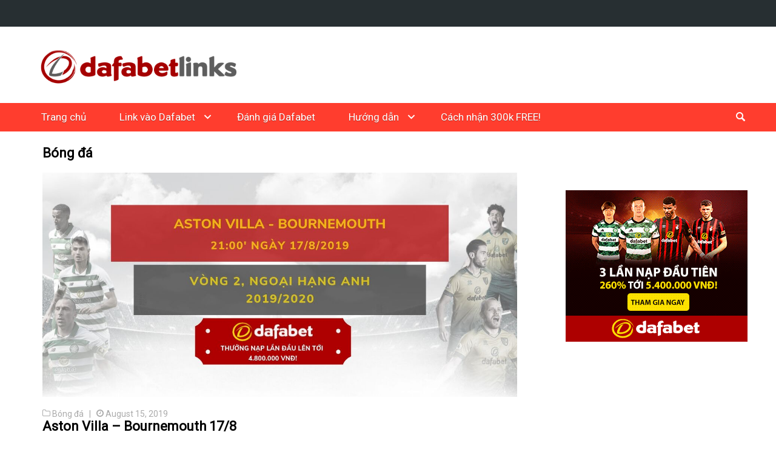

--- FILE ---
content_type: text/html; charset=UTF-8
request_url: https://dafabetlinks.com/football/ca-cuoc-ngoai-hang-anh/aston-villa-bournemouth-17-8/
body_size: 10107
content:

<!DOCTYPE html>
<html>
<head>
	    <!-- Global site tag (gtag.js) - Google Analytics -->
<script async src="https://www.googletagmanager.com/gtag/js?id=UA-109998180-6"></script>
<script>
  window.dataLayer = window.dataLayer || [];
  function gtag(){dataLayer.push(arguments);}
  gtag('js', new Date());

  gtag('config', 'UA-109998180-6');
</script>

<!-- Google tag (gtag.js) -->
<script async src="https://www.googletagmanager.com/gtag/js?id=G-FTSE8Q14XS"></script>
<script>
  window.dataLayer = window.dataLayer || [];
  function gtag(){dataLayer.push(arguments);}
  gtag('js', new Date());

  gtag('config', 'G-FTSE8Q14XS');
</script>
    
	<meta charset="UTF-8">	
	<meta name="theme-color" content="#ff3d2e">

	

	<link rel="shortcut icon" href="https://dafabetlinks.com/wp-content/themes/html5blank-child/img/favicon.ico">

	<meta http-equiv="X-UA-Compatible" content="IE=edge,chrome=1">
	<meta name="viewport" content="width=device-width, initial-scale=1.0">
	
	<meta name='robots' content='index, follow, max-image-preview:large, max-snippet:-1, max-video-preview:-1' />

	<!-- This site is optimized with the Yoast SEO plugin v26.5 - https://yoast.com/wordpress/plugins/seo/ -->
	<title>Lấy link cược trực tiếp: Aston Villa - Bournemouth (17/8) - Dafabet!</title>
	<meta name="description" content="Soi kèo Aston Villa - Bournemouth | Đặt cược vào giải Ngoại hạng Anh 2019/20 tại Dafabet khuyến mãi trúng iphone XS trong tháng 8!" />
	<link rel="canonical" href="https://www.dafabetlinks.com/football/ca-cuoc-ngoai-hang-anh/aston-villa-bournemouth-17-8/" />
	<meta property="og:locale" content="en_US" />
	<meta property="og:type" content="article" />
	<meta property="og:title" content="Lấy link cược trực tiếp: Aston Villa - Bournemouth (17/8) - Dafabet!" />
	<meta property="og:description" content="Soi kèo Aston Villa - Bournemouth | Đặt cược vào giải Ngoại hạng Anh 2019/20 tại Dafabet khuyến mãi trúng iphone XS trong tháng 8!" />
	<meta property="og:url" content="https://www.dafabetlinks.com/football/ca-cuoc-ngoai-hang-anh/aston-villa-bournemouth-17-8/" />
	<meta property="og:site_name" content="Dafabetlinks.com" />
	<meta property="article:published_time" content="2019-08-15T03:56:28+00:00" />
	<meta property="article:modified_time" content="2023-05-25T11:42:36+00:00" />
	<meta property="og:image" content="https://www.dafabetlinks.com/wp-content/uploads/2019/08/soi-keo-NHA-Aston-Villa-vs-Bournemouth.jpg" />
	<meta property="og:image:width" content="1270" />
	<meta property="og:image:height" content="600" />
	<meta property="og:image:type" content="image/jpeg" />
	<meta name="author" content="DaFaBeT._.LiNkS" />
	<meta name="twitter:card" content="summary_large_image" />
	<meta name="twitter:label1" content="Written by" />
	<meta name="twitter:data1" content="DaFaBeT._.LiNkS" />
	<meta name="twitter:label2" content="Est. reading time" />
	<meta name="twitter:data2" content="3 minutes" />
	<script type="application/ld+json" class="yoast-schema-graph">{"@context":"https://schema.org","@graph":[{"@type":"WebPage","@id":"https://www.dafabetlinks.com/football/ca-cuoc-ngoai-hang-anh/aston-villa-bournemouth-17-8/","url":"https://www.dafabetlinks.com/football/ca-cuoc-ngoai-hang-anh/aston-villa-bournemouth-17-8/","name":"Lấy link cược trực tiếp: Aston Villa - Bournemouth (17/8) - Dafabet!","isPartOf":{"@id":"https://mail.dafabetlinks.com/#website"},"primaryImageOfPage":{"@id":"https://www.dafabetlinks.com/football/ca-cuoc-ngoai-hang-anh/aston-villa-bournemouth-17-8/#primaryimage"},"image":{"@id":"https://www.dafabetlinks.com/football/ca-cuoc-ngoai-hang-anh/aston-villa-bournemouth-17-8/#primaryimage"},"thumbnailUrl":"https://dafabetlinks.com/wp-content/uploads/2019/08/soi-keo-NHA-Aston-Villa-vs-Bournemouth.jpg","datePublished":"2019-08-15T03:56:28+00:00","dateModified":"2023-05-25T11:42:36+00:00","author":{"@id":"https://mail.dafabetlinks.com/#/schema/person/ba3a297bf43fd7e3ccc83bef3ce5a3f4"},"description":"Soi kèo Aston Villa - Bournemouth | Đặt cược vào giải Ngoại hạng Anh 2019/20 tại Dafabet khuyến mãi trúng iphone XS trong tháng 8!","breadcrumb":{"@id":"https://www.dafabetlinks.com/football/ca-cuoc-ngoai-hang-anh/aston-villa-bournemouth-17-8/#breadcrumb"},"inLanguage":"en-US","potentialAction":[{"@type":"ReadAction","target":["https://www.dafabetlinks.com/football/ca-cuoc-ngoai-hang-anh/aston-villa-bournemouth-17-8/"]}]},{"@type":"ImageObject","inLanguage":"en-US","@id":"https://www.dafabetlinks.com/football/ca-cuoc-ngoai-hang-anh/aston-villa-bournemouth-17-8/#primaryimage","url":"https://dafabetlinks.com/wp-content/uploads/2019/08/soi-keo-NHA-Aston-Villa-vs-Bournemouth.jpg","contentUrl":"https://dafabetlinks.com/wp-content/uploads/2019/08/soi-keo-NHA-Aston-Villa-vs-Bournemouth.jpg","width":1270,"height":600,"caption":"soi keo [NHA] Aston Villa vs Bournemouth"},{"@type":"BreadcrumbList","@id":"https://www.dafabetlinks.com/football/ca-cuoc-ngoai-hang-anh/aston-villa-bournemouth-17-8/#breadcrumb","itemListElement":[{"@type":"ListItem","position":1,"name":"Dafabet","item":"https://mail.dafabetlinks.com/"},{"@type":"ListItem","position":2,"name":"Aston Villa &#8211; Bournemouth 17/8"}]},{"@type":"WebSite","@id":"https://mail.dafabetlinks.com/#website","url":"https://mail.dafabetlinks.com/","name":"Dafabetlinks.com","description":"Link vào Dafabet - Dafabet Links","potentialAction":[{"@type":"SearchAction","target":{"@type":"EntryPoint","urlTemplate":"https://mail.dafabetlinks.com/?s={search_term_string}"},"query-input":{"@type":"PropertyValueSpecification","valueRequired":true,"valueName":"search_term_string"}}],"inLanguage":"en-US"},{"@type":"Person","@id":"https://mail.dafabetlinks.com/#/schema/person/ba3a297bf43fd7e3ccc83bef3ce5a3f4","name":"DaFaBeT._.LiNkS","image":{"@type":"ImageObject","inLanguage":"en-US","@id":"https://mail.dafabetlinks.com/#/schema/person/image/","url":"https://secure.gravatar.com/avatar/5edfa2692bdacc5e6ee805c626c50cb44cebb065f092d9a1067d89f74dacd326?s=96&d=mm&r=g","contentUrl":"https://secure.gravatar.com/avatar/5edfa2692bdacc5e6ee805c626c50cb44cebb065f092d9a1067d89f74dacd326?s=96&d=mm&r=g","caption":"DaFaBeT._.LiNkS"},"url":"https://dafabetlinks.com/author/dafabet-_-links/"}]}</script>
	<!-- / Yoast SEO plugin. -->


<link rel="alternate" title="oEmbed (JSON)" type="application/json+oembed" href="https://dafabetlinks.com/wp-json/oembed/1.0/embed?url=https%3A%2F%2Fdafabetlinks.com%2Ffootball%2Fca-cuoc-ngoai-hang-anh%2Faston-villa-bournemouth-17-8%2F" />
<link rel="alternate" title="oEmbed (XML)" type="text/xml+oembed" href="https://dafabetlinks.com/wp-json/oembed/1.0/embed?url=https%3A%2F%2Fdafabetlinks.com%2Ffootball%2Fca-cuoc-ngoai-hang-anh%2Faston-villa-bournemouth-17-8%2F&#038;format=xml" />
<style id='wp-img-auto-sizes-contain-inline-css' type='text/css'>
img:is([sizes=auto i],[sizes^="auto," i]){contain-intrinsic-size:3000px 1500px}
/*# sourceURL=wp-img-auto-sizes-contain-inline-css */
</style>
<link rel='stylesheet' id='wp1s-frontend-style-css' href='https://dafabetlinks.com/wp-content/plugins/wp-1-slider/css/wp1s-frontend-style.css?ver=1.3.1' media='all' />
<link rel='stylesheet' id='wp1s-bxslider-style-css' href='https://dafabetlinks.com/wp-content/plugins/wp-1-slider/css/jquery.bxslider.css?ver=1.3.1' media='all' />
<link rel='stylesheet' id='wp1s-responsive-style-css' href='https://dafabetlinks.com/wp-content/plugins/wp-1-slider/css/wp1s-responsive.css?ver=1.3.1' media='all' />
<link rel='stylesheet' id='dashicons-css' href='https://dafabetlinks.com/wp-includes/css/dashicons.min.css?ver=6.9' media='all' />
<link rel='stylesheet' id='post-views-counter-frontend-css' href='https://dafabetlinks.com/wp-content/plugins/post-views-counter/css/frontend.min.css?ver=1.6.0' media='all' />
<style id='wp-block-library-inline-css' type='text/css'>
:root{--wp-block-synced-color:#7a00df;--wp-block-synced-color--rgb:122,0,223;--wp-bound-block-color:var(--wp-block-synced-color);--wp-editor-canvas-background:#ddd;--wp-admin-theme-color:#007cba;--wp-admin-theme-color--rgb:0,124,186;--wp-admin-theme-color-darker-10:#006ba1;--wp-admin-theme-color-darker-10--rgb:0,107,160.5;--wp-admin-theme-color-darker-20:#005a87;--wp-admin-theme-color-darker-20--rgb:0,90,135;--wp-admin-border-width-focus:2px}@media (min-resolution:192dpi){:root{--wp-admin-border-width-focus:1.5px}}.wp-element-button{cursor:pointer}:root .has-very-light-gray-background-color{background-color:#eee}:root .has-very-dark-gray-background-color{background-color:#313131}:root .has-very-light-gray-color{color:#eee}:root .has-very-dark-gray-color{color:#313131}:root .has-vivid-green-cyan-to-vivid-cyan-blue-gradient-background{background:linear-gradient(135deg,#00d084,#0693e3)}:root .has-purple-crush-gradient-background{background:linear-gradient(135deg,#34e2e4,#4721fb 50%,#ab1dfe)}:root .has-hazy-dawn-gradient-background{background:linear-gradient(135deg,#faaca8,#dad0ec)}:root .has-subdued-olive-gradient-background{background:linear-gradient(135deg,#fafae1,#67a671)}:root .has-atomic-cream-gradient-background{background:linear-gradient(135deg,#fdd79a,#004a59)}:root .has-nightshade-gradient-background{background:linear-gradient(135deg,#330968,#31cdcf)}:root .has-midnight-gradient-background{background:linear-gradient(135deg,#020381,#2874fc)}:root{--wp--preset--font-size--normal:16px;--wp--preset--font-size--huge:42px}.has-regular-font-size{font-size:1em}.has-larger-font-size{font-size:2.625em}.has-normal-font-size{font-size:var(--wp--preset--font-size--normal)}.has-huge-font-size{font-size:var(--wp--preset--font-size--huge)}.has-text-align-center{text-align:center}.has-text-align-left{text-align:left}.has-text-align-right{text-align:right}.has-fit-text{white-space:nowrap!important}#end-resizable-editor-section{display:none}.aligncenter{clear:both}.items-justified-left{justify-content:flex-start}.items-justified-center{justify-content:center}.items-justified-right{justify-content:flex-end}.items-justified-space-between{justify-content:space-between}.screen-reader-text{border:0;clip-path:inset(50%);height:1px;margin:-1px;overflow:hidden;padding:0;position:absolute;width:1px;word-wrap:normal!important}.screen-reader-text:focus{background-color:#ddd;clip-path:none;color:#444;display:block;font-size:1em;height:auto;left:5px;line-height:normal;padding:15px 23px 14px;text-decoration:none;top:5px;width:auto;z-index:100000}html :where(.has-border-color){border-style:solid}html :where([style*=border-top-color]){border-top-style:solid}html :where([style*=border-right-color]){border-right-style:solid}html :where([style*=border-bottom-color]){border-bottom-style:solid}html :where([style*=border-left-color]){border-left-style:solid}html :where([style*=border-width]){border-style:solid}html :where([style*=border-top-width]){border-top-style:solid}html :where([style*=border-right-width]){border-right-style:solid}html :where([style*=border-bottom-width]){border-bottom-style:solid}html :where([style*=border-left-width]){border-left-style:solid}html :where(img[class*=wp-image-]){height:auto;max-width:100%}:where(figure){margin:0 0 1em}html :where(.is-position-sticky){--wp-admin--admin-bar--position-offset:var(--wp-admin--admin-bar--height,0px)}@media screen and (max-width:600px){html :where(.is-position-sticky){--wp-admin--admin-bar--position-offset:0px}}
/*wp_block_styles_on_demand_placeholder:6949194260ce7*/
/*# sourceURL=wp-block-library-inline-css */
</style>
<style id='classic-theme-styles-inline-css' type='text/css'>
/*! This file is auto-generated */
.wp-block-button__link{color:#fff;background-color:#32373c;border-radius:9999px;box-shadow:none;text-decoration:none;padding:calc(.667em + 2px) calc(1.333em + 2px);font-size:1.125em}.wp-block-file__button{background:#32373c;color:#fff;text-decoration:none}
/*# sourceURL=/wp-includes/css/classic-themes.min.css */
</style>
<link rel='stylesheet' id='wp-components-css' href='https://dafabetlinks.com/wp-includes/css/dist/components/style.min.css?ver=6.9' media='all' />
<link rel='stylesheet' id='wp-preferences-css' href='https://dafabetlinks.com/wp-includes/css/dist/preferences/style.min.css?ver=6.9' media='all' />
<link rel='stylesheet' id='wp-block-editor-css' href='https://dafabetlinks.com/wp-includes/css/dist/block-editor/style.min.css?ver=6.9' media='all' />
<link rel='stylesheet' id='popup-maker-block-library-style-css' href='https://dafabetlinks.com/wp-content/plugins/popup-maker/dist/packages/block-library-style.css?ver=dbea705cfafe089d65f1' media='all' />
<link rel='stylesheet' id='normalize-css' href='https://dafabetlinks.com/wp-content/themes/html5blank-child/css/normalize.css?ver=1.0' media='all' />
<link rel='stylesheet' id='bootstrap-css-css' href='https://dafabetlinks.com/wp-content/themes/html5blank-child/css/bootstrap.min.css?ver=3.3.7' media='all' />
<link rel='stylesheet' id='font-awesome-css-css' href='https://dafabetlinks.com/wp-content/themes/html5blank-child/css/font-awesome/css/font-awesome.min.css?ver=2.1.2' media='all' />
<link rel='stylesheet' id='ma5-mobile-menu-css-css' href='https://dafabetlinks.com/wp-content/themes/html5blank-child/css/ma5-mobile-menu.css?ver=2.1.2' media='all' />
<link rel='stylesheet' id='html5blank-child-css' href='https://dafabetlinks.com/wp-content/themes/html5blank-child/style.css?ver=1.0' media='all' />
<link rel='stylesheet' id='html5blank-child-responsive-css' href='https://dafabetlinks.com/wp-content/themes/html5blank-child/css/responsive.css?ver=1.0' media='all' />
<script type="text/javascript" src="https://dafabetlinks.com/wp-includes/js/jquery/jquery.min.js?ver=3.7.1" id="jquery-core-js"></script>
<script type="text/javascript" src="https://dafabetlinks.com/wp-includes/js/jquery/jquery-migrate.min.js?ver=3.4.1" id="jquery-migrate-js"></script>
<script type="text/javascript" src="https://dafabetlinks.com/wp-content/plugins/wp-1-slider/js/jquery.fitvids.js?ver=1.3.1" id="wp1s-jquery-video-js"></script>
<script type="text/javascript" src="https://dafabetlinks.com/wp-content/plugins/wp-1-slider/js/jquery.bxslider.min.js?ver=1.3.1" id="wp1s-jquery-bxslider-min-js"></script>
<script type="text/javascript" src="https://dafabetlinks.com/wp-content/plugins/wp-1-slider/js/wp1s-frontend-script.js?ver=1.3.1" id="wp1s-frontend-script-js"></script>
<script type="text/javascript" id="loadmore-cat1-js-extra">
/* <![CDATA[ */
var loadmore_params_cat1 = {"ajaxurl":"https://dafabetlinks.com/wp-admin/admin-ajax.php","posts":"{\"page\":0,\"name\":\"aston-villa-bournemouth-17-8\",\"category_name\":\"football\\/ca-cuoc-ngoai-hang-anh\",\"error\":\"\",\"m\":\"\",\"p\":0,\"post_parent\":\"\",\"subpost\":\"\",\"subpost_id\":\"\",\"attachment\":\"\",\"attachment_id\":0,\"pagename\":\"\",\"page_id\":0,\"second\":\"\",\"minute\":\"\",\"hour\":\"\",\"day\":0,\"monthnum\":0,\"year\":0,\"w\":0,\"tag\":\"\",\"cat\":\"\",\"tag_id\":\"\",\"author\":\"\",\"author_name\":\"\",\"feed\":\"\",\"tb\":\"\",\"paged\":0,\"meta_key\":\"\",\"meta_value\":\"\",\"preview\":\"\",\"s\":\"\",\"sentence\":\"\",\"title\":\"\",\"fields\":\"all\",\"menu_order\":\"\",\"embed\":\"\",\"category__in\":[],\"category__not_in\":[],\"category__and\":[],\"post__in\":[],\"post__not_in\":[],\"post_name__in\":[],\"tag__in\":[],\"tag__not_in\":[],\"tag__and\":[],\"tag_slug__in\":[],\"tag_slug__and\":[],\"post_parent__in\":[],\"post_parent__not_in\":[],\"author__in\":[],\"author__not_in\":[],\"search_columns\":[],\"ignore_sticky_posts\":false,\"suppress_filters\":false,\"cache_results\":true,\"update_post_term_cache\":true,\"update_menu_item_cache\":false,\"lazy_load_term_meta\":true,\"update_post_meta_cache\":true,\"post_type\":\"\",\"posts_per_page\":10,\"nopaging\":false,\"comments_per_page\":\"50\",\"no_found_rows\":false,\"order\":\"DESC\"}","current_page":"1","max_page":"0"};
//# sourceURL=loadmore-cat1-js-extra
/* ]]> */
</script>
<script type="text/javascript" src="https://dafabetlinks.com/wp-content/themes/html5blank-child/js/loadmore-cat1.js?ver=6.9" id="loadmore-cat1-js"></script>
<script type="text/javascript" id="loadmore-cat2-js-extra">
/* <![CDATA[ */
var loadmore_params_cat2 = {"ajaxurl":"https://dafabetlinks.com/wp-admin/admin-ajax.php","posts":"{\"page\":0,\"name\":\"aston-villa-bournemouth-17-8\",\"category_name\":\"football\\/ca-cuoc-ngoai-hang-anh\",\"error\":\"\",\"m\":\"\",\"p\":0,\"post_parent\":\"\",\"subpost\":\"\",\"subpost_id\":\"\",\"attachment\":\"\",\"attachment_id\":0,\"pagename\":\"\",\"page_id\":0,\"second\":\"\",\"minute\":\"\",\"hour\":\"\",\"day\":0,\"monthnum\":0,\"year\":0,\"w\":0,\"tag\":\"\",\"cat\":\"\",\"tag_id\":\"\",\"author\":\"\",\"author_name\":\"\",\"feed\":\"\",\"tb\":\"\",\"paged\":0,\"meta_key\":\"\",\"meta_value\":\"\",\"preview\":\"\",\"s\":\"\",\"sentence\":\"\",\"title\":\"\",\"fields\":\"all\",\"menu_order\":\"\",\"embed\":\"\",\"category__in\":[],\"category__not_in\":[],\"category__and\":[],\"post__in\":[],\"post__not_in\":[],\"post_name__in\":[],\"tag__in\":[],\"tag__not_in\":[],\"tag__and\":[],\"tag_slug__in\":[],\"tag_slug__and\":[],\"post_parent__in\":[],\"post_parent__not_in\":[],\"author__in\":[],\"author__not_in\":[],\"search_columns\":[],\"ignore_sticky_posts\":false,\"suppress_filters\":false,\"cache_results\":true,\"update_post_term_cache\":true,\"update_menu_item_cache\":false,\"lazy_load_term_meta\":true,\"update_post_meta_cache\":true,\"post_type\":\"\",\"posts_per_page\":10,\"nopaging\":false,\"comments_per_page\":\"50\",\"no_found_rows\":false,\"order\":\"DESC\"}","current_page":"1","max_page":"0"};
//# sourceURL=loadmore-cat2-js-extra
/* ]]> */
</script>
<script type="text/javascript" src="https://dafabetlinks.com/wp-content/themes/html5blank-child/js/loadmore-cat2.js?ver=6.9" id="loadmore-cat2-js"></script>
<script type="text/javascript" id="loadmore-cat3-js-extra">
/* <![CDATA[ */
var loadmore_params_cat3 = {"ajaxurl":"https://dafabetlinks.com/wp-admin/admin-ajax.php","posts":"{\"page\":0,\"name\":\"aston-villa-bournemouth-17-8\",\"category_name\":\"football\\/ca-cuoc-ngoai-hang-anh\",\"error\":\"\",\"m\":\"\",\"p\":0,\"post_parent\":\"\",\"subpost\":\"\",\"subpost_id\":\"\",\"attachment\":\"\",\"attachment_id\":0,\"pagename\":\"\",\"page_id\":0,\"second\":\"\",\"minute\":\"\",\"hour\":\"\",\"day\":0,\"monthnum\":0,\"year\":0,\"w\":0,\"tag\":\"\",\"cat\":\"\",\"tag_id\":\"\",\"author\":\"\",\"author_name\":\"\",\"feed\":\"\",\"tb\":\"\",\"paged\":0,\"meta_key\":\"\",\"meta_value\":\"\",\"preview\":\"\",\"s\":\"\",\"sentence\":\"\",\"title\":\"\",\"fields\":\"all\",\"menu_order\":\"\",\"embed\":\"\",\"category__in\":[],\"category__not_in\":[],\"category__and\":[],\"post__in\":[],\"post__not_in\":[],\"post_name__in\":[],\"tag__in\":[],\"tag__not_in\":[],\"tag__and\":[],\"tag_slug__in\":[],\"tag_slug__and\":[],\"post_parent__in\":[],\"post_parent__not_in\":[],\"author__in\":[],\"author__not_in\":[],\"search_columns\":[],\"ignore_sticky_posts\":false,\"suppress_filters\":false,\"cache_results\":true,\"update_post_term_cache\":true,\"update_menu_item_cache\":false,\"lazy_load_term_meta\":true,\"update_post_meta_cache\":true,\"post_type\":\"\",\"posts_per_page\":10,\"nopaging\":false,\"comments_per_page\":\"50\",\"no_found_rows\":false,\"order\":\"DESC\"}","current_page":"1","max_page":"0"};
//# sourceURL=loadmore-cat3-js-extra
/* ]]> */
</script>
<script type="text/javascript" src="https://dafabetlinks.com/wp-content/themes/html5blank-child/js/loadmore-cat3.js?ver=6.9" id="loadmore-cat3-js"></script>
<script type="text/javascript" id="loadmore-cat4-js-extra">
/* <![CDATA[ */
var loadmore_params_cat4 = {"ajaxurl":"https://dafabetlinks.com/wp-admin/admin-ajax.php","posts":"{\"page\":0,\"name\":\"aston-villa-bournemouth-17-8\",\"category_name\":\"football\\/ca-cuoc-ngoai-hang-anh\",\"error\":\"\",\"m\":\"\",\"p\":0,\"post_parent\":\"\",\"subpost\":\"\",\"subpost_id\":\"\",\"attachment\":\"\",\"attachment_id\":0,\"pagename\":\"\",\"page_id\":0,\"second\":\"\",\"minute\":\"\",\"hour\":\"\",\"day\":0,\"monthnum\":0,\"year\":0,\"w\":0,\"tag\":\"\",\"cat\":\"\",\"tag_id\":\"\",\"author\":\"\",\"author_name\":\"\",\"feed\":\"\",\"tb\":\"\",\"paged\":0,\"meta_key\":\"\",\"meta_value\":\"\",\"preview\":\"\",\"s\":\"\",\"sentence\":\"\",\"title\":\"\",\"fields\":\"all\",\"menu_order\":\"\",\"embed\":\"\",\"category__in\":[],\"category__not_in\":[],\"category__and\":[],\"post__in\":[],\"post__not_in\":[],\"post_name__in\":[],\"tag__in\":[],\"tag__not_in\":[],\"tag__and\":[],\"tag_slug__in\":[],\"tag_slug__and\":[],\"post_parent__in\":[],\"post_parent__not_in\":[],\"author__in\":[],\"author__not_in\":[],\"search_columns\":[],\"ignore_sticky_posts\":false,\"suppress_filters\":false,\"cache_results\":true,\"update_post_term_cache\":true,\"update_menu_item_cache\":false,\"lazy_load_term_meta\":true,\"update_post_meta_cache\":true,\"post_type\":\"\",\"posts_per_page\":10,\"nopaging\":false,\"comments_per_page\":\"50\",\"no_found_rows\":false,\"order\":\"DESC\"}","current_page":"1","max_page":"0"};
//# sourceURL=loadmore-cat4-js-extra
/* ]]> */
</script>
<script type="text/javascript" src="https://dafabetlinks.com/wp-content/themes/html5blank-child/js/loadmore-cat4.js?ver=6.9" id="loadmore-cat4-js"></script>
<script type="text/javascript" id="loadmore-cat5-js-extra">
/* <![CDATA[ */
var loadmore_params_cat5 = {"ajaxurl":"https://dafabetlinks.com/wp-admin/admin-ajax.php","posts":"{\"page\":0,\"name\":\"aston-villa-bournemouth-17-8\",\"category_name\":\"football\\/ca-cuoc-ngoai-hang-anh\",\"error\":\"\",\"m\":\"\",\"p\":0,\"post_parent\":\"\",\"subpost\":\"\",\"subpost_id\":\"\",\"attachment\":\"\",\"attachment_id\":0,\"pagename\":\"\",\"page_id\":0,\"second\":\"\",\"minute\":\"\",\"hour\":\"\",\"day\":0,\"monthnum\":0,\"year\":0,\"w\":0,\"tag\":\"\",\"cat\":\"\",\"tag_id\":\"\",\"author\":\"\",\"author_name\":\"\",\"feed\":\"\",\"tb\":\"\",\"paged\":0,\"meta_key\":\"\",\"meta_value\":\"\",\"preview\":\"\",\"s\":\"\",\"sentence\":\"\",\"title\":\"\",\"fields\":\"all\",\"menu_order\":\"\",\"embed\":\"\",\"category__in\":[],\"category__not_in\":[],\"category__and\":[],\"post__in\":[],\"post__not_in\":[],\"post_name__in\":[],\"tag__in\":[],\"tag__not_in\":[],\"tag__and\":[],\"tag_slug__in\":[],\"tag_slug__and\":[],\"post_parent__in\":[],\"post_parent__not_in\":[],\"author__in\":[],\"author__not_in\":[],\"search_columns\":[],\"ignore_sticky_posts\":false,\"suppress_filters\":false,\"cache_results\":true,\"update_post_term_cache\":true,\"update_menu_item_cache\":false,\"lazy_load_term_meta\":true,\"update_post_meta_cache\":true,\"post_type\":\"\",\"posts_per_page\":10,\"nopaging\":false,\"comments_per_page\":\"50\",\"no_found_rows\":false,\"order\":\"DESC\"}","current_page":"1","max_page":"0"};
//# sourceURL=loadmore-cat5-js-extra
/* ]]> */
</script>
<script type="text/javascript" src="https://dafabetlinks.com/wp-content/themes/html5blank-child/js/loadmore-cat5.js?ver=6.9" id="loadmore-cat5-js"></script>
<link rel="https://api.w.org/" href="https://dafabetlinks.com/wp-json/" /><link rel="alternate" title="JSON" type="application/json" href="https://dafabetlinks.com/wp-json/wp/v2/posts/3998" />	<link rel="preconnect" href="https://fonts.googleapis.com">
	<link rel="preconnect" href="https://fonts.gstatic.com">
	<link href='https://fonts.googleapis.com/css2?display=swap&family=Roboto:wght@300;400&family=Taviraj:wght@100' rel='stylesheet'><link rel="icon" href="https://dafabetlinks.com/wp-content/uploads/2018/09/cropped-favicon-dafabetlinks-32x32.png" sizes="32x32" />
<link rel="icon" href="https://dafabetlinks.com/wp-content/uploads/2018/09/cropped-favicon-dafabetlinks-192x192.png" sizes="192x192" />
<link rel="apple-touch-icon" href="https://dafabetlinks.com/wp-content/uploads/2018/09/cropped-favicon-dafabetlinks-180x180.png" />
<meta name="msapplication-TileImage" content="https://dafabetlinks.com/wp-content/uploads/2018/09/cropped-favicon-dafabetlinks-270x270.png" />
	<style id="egf-frontend-styles" type="text/css">
		p {font-family: 'Roboto', sans-serif;font-style: normal;font-weight: 400;} h1 {font-family: 'Taviraj', sans-serif;font-style: normal;font-weight: 100;text-transform: uppercase;} h2 {color: #000000;font-family: 'Roboto', sans-serif;font-style: normal;font-weight: 400;} h3 {font-family: 'Roboto', sans-serif;font-style: normal;font-weight: 300;} h4 {font-family: 'Roboto', sans-serif;font-style: normal;font-weight: 300;} h5 {font-family: 'Roboto', sans-serif;font-style: normal;font-weight: 300;} h6 {color: #000000;font-family: 'Roboto', sans-serif;font-style: normal;font-weight: 400;} 	</style>
	
	<!-- Hotjar Tracking Code -->
	<script>
		(function(h,o,t,j,a,r){
		h.hj=h.hj||function()
		{(h.hj.q=h.hj.q||[]).push(arguments)} 
		;
		h._hjSettings=
		{hjid:121800,hjsv:6} 
		;
		a=o.getElementsByTagName('head')[0];
		r=o.createElement('script');r.async=1;
		r.src=t+h._hjSettings.hjid+j+h._hjSettings.hjsv;
		a.appendChild(r);
		})(window,document,'https://static.hotjar.com/c/hotjar-','.js?sv=');
	</script>
	
</head>

<body>
	<a class="bg-link"  href="" rel="nofollow"></a>

	<header>
		<!--Social Media-->
		<div class="head-social-wrapper"> 
			<div class="head-social-icons">
				<ul>
															
				</ul>
			</div>
		</div>

		<!--Logo and Banner-->
		<div class="head-logo-wrapper"> 
			<div class="head-logo-content">
				<div class="row">
				<div class="col-sm-12 col-lg-4 logo-inner">
					<a href="https://dafabetlinks.com">
						<img src="https://dafabetlinks.com/wp-content/uploads/2018/09/dafabetlinks-final.png" width="340" height="90">
					</a>
					<h1 style="visibility:hidden;display:none;">Dafabet Links</h1>
				</div>

				<!-- Banner -->
				<div class="col-sm-12 col-lg-8 banner-inner">
					<a   >
												
							<div class="banner-inner-iframe"></div>
												<div class="clear"></div>
					</a>					
				</div>				
			</div>
			</div>
		</div>

		<nav class="head-nav mobile-content" role="navigation">
			<div class="mobile-navigation clear" id="column-1">
				<nav class="ma5-menu-mobile">
					<div class="ma5-menu-header">
				        <a class="btn btn-primary ma5-toggle-menu">
				        	<i class="fa fa-bars" aria-hidden="true"></i>
				        </a>
				    </div>
					<ul id="menu-main-menu" class="ma5-ul"><li id="menu-item-7870" class="menu-item menu-item-type-custom menu-item-object-custom menu-item-home"><a href="https://dafabetlinks.com/">Trang chủ</a></li>
<li id="menu-item-1386" class="menu-item menu-item-type-post_type menu-item-object-page menu-item-has-children"><a href="https://dafabetlinks.com/link-vao-dafabet/">Link vào Dafabet</a><span class="menu-arrow icon-keyboard_arrow_down"></span>
<ul class="submenu-wrapper">
	<li id="menu-item-7185" class="menu-item menu-item-type-custom menu-item-object-custom"><a href="https://dafabetlinks.com/dang-ky-mo-tai-khoan/vao-dafabet-bang-dien-thoai/">Vào Dafabet di động</a></li>
	<li id="menu-item-7878" class="menu-item menu-item-type-custom menu-item-object-custom"><a href="https://dafabetlinks.com/khuyen-mai-dafabet/dafabet-huong-dan-ban-cach-cai-ung-dung-dafa-the-thao/">Ứng dụng Dafa thể thao</a></li>
</ul>
</li>
<li id="menu-item-7182" class="menu-item menu-item-type-custom menu-item-object-custom"><a href="https://dafabetlinks.com/danh-gia-dafabet/">Đánh giá Dafabet</a></li>
<li id="menu-item-8316" class="menu-item menu-item-type-custom menu-item-object-custom menu-item-has-children"><a href="https://dafabetlinks.com/dafabet-links/dafabet-link-viet-nam-huong-dan-vao-nha-cai/">Hướng dẫn</a><span class="menu-arrow icon-keyboard_arrow_down"></span>
<ul class="submenu-wrapper">
	<li id="menu-item-8318" class="menu-item menu-item-type-custom menu-item-object-custom"><a href="https://dafabetlinks.com/khuyen-mai-dafabet/dafabet-huong-dan-ban-cach-cai-ung-dung-dafa-the-thao/">Cài Dafabet app</a></li>
	<li id="menu-item-7875" class="menu-item menu-item-type-custom menu-item-object-custom"><a href="https://dafabetlinks.com/dafabet-links/cuoc-xien-dafabet-huong-dan-ban-cach-choi-cuoc-xien/">Hướng dẫn chơi cược xiên</a></li>
	<li id="menu-item-7876" class="menu-item menu-item-type-custom menu-item-object-custom"><a href="https://dafabetlinks.com/sports-odds/keo-tai-xiu-over-under-trong-ca-do-bong-da-la-gi-mot-so-ky-hieu-trong-bang-ty-le-cuoc/">Cách chơi kèo Tài xỉu</a></li>
	<li id="menu-item-8317" class="menu-item menu-item-type-custom menu-item-object-custom"><a href="https://dafabetlinks.com/dang-ky-mo-tai-khoan/dafabet-lam-gi-khi-quen-ten-dang-nhap-hoac-mat-khau/">Làm gì khi quên mật khẩu?</a></li>
</ul>
</li>
<li id="menu-item-7618" class="menu-item menu-item-type-post_type menu-item-object-post"><a href="https://dafabetlinks.com/nap-tien/dafabet-khuyen-mai-300k/">Cách nhận 300k FREE!</a></li>
</ul>				</nav>
			</div>
			<div class="head-search-icon">
				<span class="icon-search"></span>
			</div>
		</nav>

		<!--Navigation Menu-->
		<nav class="head-nav desktop-content" role="navigation">
			
			<div class="head-nav-main-menu">
				<ul id="menu-main-menu-1" class="head-nav-ul"><li id="menu-item-7870" class="menu-item menu-item-type-custom menu-item-object-custom menu-item-home"><a href="https://dafabetlinks.com/">Trang chủ</a></li>
<li id="menu-item-1386" class="menu-item menu-item-type-post_type menu-item-object-page menu-item-has-children"><a href="https://dafabetlinks.com/link-vao-dafabet/">Link vào Dafabet</a><span class="menu-arrow icon-keyboard_arrow_down"></span>
<ul class="submenu-wrapper">
	<li id="menu-item-7185" class="menu-item menu-item-type-custom menu-item-object-custom"><a href="https://dafabetlinks.com/dang-ky-mo-tai-khoan/vao-dafabet-bang-dien-thoai/">Vào Dafabet di động</a></li>
	<li id="menu-item-7878" class="menu-item menu-item-type-custom menu-item-object-custom"><a href="https://dafabetlinks.com/khuyen-mai-dafabet/dafabet-huong-dan-ban-cach-cai-ung-dung-dafa-the-thao/">Ứng dụng Dafa thể thao</a></li>
</ul>
</li>
<li id="menu-item-7182" class="menu-item menu-item-type-custom menu-item-object-custom"><a href="https://dafabetlinks.com/danh-gia-dafabet/">Đánh giá Dafabet</a></li>
<li id="menu-item-8316" class="menu-item menu-item-type-custom menu-item-object-custom menu-item-has-children"><a href="https://dafabetlinks.com/dafabet-links/dafabet-link-viet-nam-huong-dan-vao-nha-cai/">Hướng dẫn</a><span class="menu-arrow icon-keyboard_arrow_down"></span>
<ul class="submenu-wrapper">
	<li id="menu-item-8318" class="menu-item menu-item-type-custom menu-item-object-custom"><a href="https://dafabetlinks.com/khuyen-mai-dafabet/dafabet-huong-dan-ban-cach-cai-ung-dung-dafa-the-thao/">Cài Dafabet app</a></li>
	<li id="menu-item-7875" class="menu-item menu-item-type-custom menu-item-object-custom"><a href="https://dafabetlinks.com/dafabet-links/cuoc-xien-dafabet-huong-dan-ban-cach-choi-cuoc-xien/">Hướng dẫn chơi cược xiên</a></li>
	<li id="menu-item-7876" class="menu-item menu-item-type-custom menu-item-object-custom"><a href="https://dafabetlinks.com/sports-odds/keo-tai-xiu-over-under-trong-ca-do-bong-da-la-gi-mot-so-ky-hieu-trong-bang-ty-le-cuoc/">Cách chơi kèo Tài xỉu</a></li>
	<li id="menu-item-8317" class="menu-item menu-item-type-custom menu-item-object-custom"><a href="https://dafabetlinks.com/dang-ky-mo-tai-khoan/dafabet-lam-gi-khi-quen-ten-dang-nhap-hoac-mat-khau/">Làm gì khi quên mật khẩu?</a></li>
</ul>
</li>
<li id="menu-item-7618" class="menu-item menu-item-type-post_type menu-item-object-post"><a href="https://dafabetlinks.com/nap-tien/dafabet-khuyen-mai-300k/">Cách nhận 300k FREE!</a></li>
</ul>
				<div class="head-search-icon">
					<span class="icon-search"></span>
				</div>
			</div>
					</nav>



		<!--Search-->
		<div class="head-search-wrapper">
			

<!-- search -->
<form class="search" method="get" action="https://dafabetlinks.com" role="search">
	<input id='search-input-main' class="search-input col-sm-11" type="search" name="s" placeholder="Nhập tại đây">
	<button class="search-submit" type="submit" role="button"><span class="icon-search"></span></button>
	<button class="search-close" type="button" role="button"><span class="icon-x"></span></button>
</form>
<!-- /search -->
		</div>
		
	</header><main>

	<div class="container single-article">
		<div class="row">
			<div class="col col-md-12 col-lg-9">
				<h2 class="category-title">Bóng đá</h2>

				
										<div  class="single-article-image">
						<img src="https://dafabetlinks.com/wp-content/uploads/2019/08/soi-keo-NHA-Aston-Villa-vs-Bournemouth.jpg" class="attachment-post-thumbnail size-post-thumbnail wp-post-image" alt="soi keo [NHA] Aston Villa vs Bournemouth" decoding="async" fetchpriority="high" srcset="https://dafabetlinks.com/wp-content/uploads/2019/08/soi-keo-NHA-Aston-Villa-vs-Bournemouth.jpg 1270w, https://dafabetlinks.com/wp-content/uploads/2019/08/soi-keo-NHA-Aston-Villa-vs-Bournemouth-250x118.jpg 250w, https://dafabetlinks.com/wp-content/uploads/2019/08/soi-keo-NHA-Aston-Villa-vs-Bournemouth-768x363.jpg 768w, https://dafabetlinks.com/wp-content/uploads/2019/08/soi-keo-NHA-Aston-Villa-vs-Bournemouth-700x331.jpg 700w, https://dafabetlinks.com/wp-content/uploads/2019/08/soi-keo-NHA-Aston-Villa-vs-Bournemouth-120x57.jpg 120w" sizes="(max-width: 1270px) 100vw, 1270px" />					</div>
					
					<div class="single-article-pub">
						<p>
							<span class="icon-folder-o"></span> Bóng đá &nbsp;&nbsp;|&nbsp;&nbsp;
							<span class="icon-clock-o"></span> August 15, 2019 			
						</p>
					</div>

					<div class="post-button-container">
																	</div>

					<h2>Aston Villa &#8211; Bournemouth 17/8</h2>

					<article>
						<h2>Thông tin trận đấu</h2>
<p>Aston Villa vs Bournemouth<br />
Giải đấu: Vòng 2, Ngoại Hạng Anh<br />
Thời gian: 21:00 ngày 17/08<br />
SVĐ: Villa Park, Birmingham, Anh</p>
<h2>Aston Villa vs Bournemouth: Đặt cược ở đâu tốt nhất?</h2>
<p><img decoding="async" width="877" height="841" class="aligncenter size-full wp-image-3999" src="https://dafabetlinks.com/wp-content/uploads/2019/08/tai-xiu-NHA-Aston-Villa-vs-Bournemouth.jpg" alt="tai xiu [NHA] Aston Villa vs Bournemouth" srcset="https://dafabetlinks.com/wp-content/uploads/2019/08/tai-xiu-NHA-Aston-Villa-vs-Bournemouth.jpg 877w, https://dafabetlinks.com/wp-content/uploads/2019/08/tai-xiu-NHA-Aston-Villa-vs-Bournemouth-250x240.jpg 250w, https://dafabetlinks.com/wp-content/uploads/2019/08/tai-xiu-NHA-Aston-Villa-vs-Bournemouth-768x736.jpg 768w, https://dafabetlinks.com/wp-content/uploads/2019/08/tai-xiu-NHA-Aston-Villa-vs-Bournemouth-700x671.jpg 700w, https://dafabetlinks.com/wp-content/uploads/2019/08/tai-xiu-NHA-Aston-Villa-vs-Bournemouth-120x115.jpg 120w" sizes="(max-width: 877px) 100vw, 877px" /></p>
<p><center><a href="https://dafa07.net/DFBLKVN-1A?utm_source=654470&amp;utm_medium=VN9&amp;utm_campaign=BT5" target="_blank" rel="nofollow noopener noreferrer"><img decoding="async" class="aligncenter wp-image-2753 size-full" src="https://dafabetlinks.com/wp-content/uploads/2019/06/bet-now-button-promotions-1.png" alt="" width="179" height="39" srcset="https://dafabetlinks.com/wp-content/uploads/2019/06/bet-now-button-promotions-1.png 179w, https://dafabetlinks.com/wp-content/uploads/2019/06/bet-now-button-promotions-1-120x26.png 120w" sizes="(max-width: 179px) 100vw, 179px" /></a></center><strong>Dự đoán của nhà cái Dafabet cho kết quả trận đấu này: 3-2 </strong><br />
<img loading="lazy" decoding="async" width="872" height="481" class="aligncenter size-full wp-image-4000" src="https://dafabetlinks.com/wp-content/uploads/2019/08/keo-nha-cai-NHA-Aston-Villa-vs-Bournemouth.jpg" alt="keo nha cai [NHA] Aston Villa vs Bournemouth" srcset="https://dafabetlinks.com/wp-content/uploads/2019/08/keo-nha-cai-NHA-Aston-Villa-vs-Bournemouth.jpg 872w, https://dafabetlinks.com/wp-content/uploads/2019/08/keo-nha-cai-NHA-Aston-Villa-vs-Bournemouth-250x138.jpg 250w, https://dafabetlinks.com/wp-content/uploads/2019/08/keo-nha-cai-NHA-Aston-Villa-vs-Bournemouth-768x424.jpg 768w, https://dafabetlinks.com/wp-content/uploads/2019/08/keo-nha-cai-NHA-Aston-Villa-vs-Bournemouth-700x386.jpg 700w, https://dafabetlinks.com/wp-content/uploads/2019/08/keo-nha-cai-NHA-Aston-Villa-vs-Bournemouth-120x66.jpg 120w" sizes="auto, (max-width: 872px) 100vw, 872px" /></p>
<blockquote><p>Dafabet có tỷ lệ đặt 1 ăn 27.95 cho tỷ số 3-2 !</p></blockquote>
<p><i>Lưu ý: Tỷ lệ kèo thay đổi theo thời gian, truy cập vào link đặt cược để cập nhật tỷ lệ mới nhất</i></p>
<h2>Aston Villa vs Bournemouth &#8211; Thành tích đối đầu</h2>
<p><strong>Thành tích đối đầu của Aston Villa vs Bournemouth</strong></p>
<p>Bournemouth để thủng lưới trong 3 lần gần nhất gặp Aston Villa.</p>
<p><strong>3 lần gặp nhau gần nhất:</strong></p>
<p>25/01/2015: Aston Villa 2-1 Bournemouth<br />
08/08/2015: Bournemouth 0-1 Aston Villa<br />
09/04/2016: Aston Villa 1-2 Bournemouth</p>
<h2>Aston Villa vs Bournemouth &#8211; Phong độ gần đây</h2>
<p><strong>Aston Villa</strong></p>
<p>Aston Villa để thủng lưới 4 trận gần đây nhất<br />
6/7 trận gần nhất của Aston Villa, kèo tài đều thắng<br />
4/5 trận gần nhất của Aston Villa, kèo 2 đội ghi bàn đều thắng<br />
7/7 trận gần nhất, Aston Villa là đội mở tỷ số.<br />
5/7 trận gần nhất, Aston Villa là đội thắng hiệp 1</p>
<p><strong>Phong độ 5 trận gần nhất của Aston Villa</strong></p>
<p>Sau 5 trận đấu gần nhất tính trên mọi đấu trường, Aston Villa thắng 4, thua 1.</p>
<p><strong>Bournemouth</strong></p>
<p>6/8 trận gần nhất của Bournemouth, kèo tài đều thắng<br />
6/8 trận gần nhất của Bournemouth, kèo 2 đội ghi bàn đều thắng</p>
<p><strong>Phong độ 5 trận gần nhất của Bournemouth</strong></p>
<p>Sau 5 trận đấu gần nhất tính trên mọi đấu trường, Bournemouth thắng 2, hòa 2, thua 1.</p>
<h2>Đội hình dự kiến</h2>
<p><strong>Aston Villa</strong></p>
<p>Thủ môn: Heaton<br />
Hậu vệ: Elmohamady, Mings, Engels, Taylor<br />
Tiền vệ: McGinn, Hourihane, Trezeguet, Grealish<br />
Tiền đạo: El Ghazi, Wesley</p>
<p><strong>Bournemouth</strong></p>
<p>Thủ môn: Ramsdale<br />
Hậu vệ: Mepham, Cook, Ake, Smith<br />
Tiền vệ: Billing, Lerma, Salguero, King<br />
Tiền đạo: Wilson, Fraser</p>
<h2>Nhận định kết quả trận đấu</h2>
<p>Tuy đã phải nhận thất bại đầu tiên ở mùa giải năm nay và cũng chỉ vừa mới “chân ướt chân ráo” trở lại với Premier League nhưng Aston Villa vẫn đang được giới chuyên môn đặt vào thế cửa trên đã cho thấy năng lực của thầy trò HLV Dean Smith được đánh giá khá cao. Nhà cái Dafabet cho rằng sự bất ổn về mặt phong độ cũng khiến Bournemouth khó có khả năng giành được kết quả tốt ở trận đấu tới.</p>
<p>Aston đang cho thấy họ sở hữu hàng công khá mạnh, vì vậy mà hầu hết những trận đấu trong thời gian dài trước đó đều nổ tài. Trong khi đó Bournemouth cũng đang có kết quả tương tự, nhưng là do hàng thủ thi đấu quá tệ. Do không có sự chênh lệch đáng kể về chất lượng chuyên môn nên khả năng 2 đội sẵn sàng chơi đôi công trong trận đấu này cũng là hoàn toàn dễ hiểu, cửa tài vì vậy cũng là lựa chọn không tồi.</p>
					</article>

										

					<div class="single-divider"></div>

					<!--Yuzo Plugin-->
					
					<!--Next/Prev Post Navigation-->
					<div class="single-article-nav"> <div class="nav-links"><div class="nav-previous"><span class="icon-keyboard_arrow_left"></span><a href="https://dafabetlinks.com/football/ca-cuoc-ngoai-hang-anh/ngoai-hang-anh-2019-20-vong-2/" rel="prev"><div>BÀI TRƯỚC<br>Ngoại Hạng Anh 2019/20 vòng 2</div></a></div><div class="nav-next"><a href="https://dafabetlinks.com/football/ca-cuoc-ngoai-hang-anh/brighton-west-ham-17-8/" rel="next"><div>BÀI SAU<br>Brighton &#8211; West Ham 17/8</div></a><span class="icon-keyboard_arrow_right"></span></div></div></div>

					<!--Category/Post Banner-->
					<div class="cat-art-banner">
																		
						<!-- <a href='https://www.dafabc.net/th/promotions/ow-first-deposit-bonus?btag=654470_TH8' target='_blank '  >
															<img width="620" height="117" src="http://dafabetlinks.com/wp-content/uploads/2018/08/vr-620x117-th.gif"/>
														<div class="clear"></div>
						</a> -->
					</div>
					<!--Comment area-->
					
			</div>

		
<!-- Sidebar -->
<div class="sidebar-content hidden-xs hidden-sm hidden-md col-lg-3">
	<div class="row">
			</div>

	<div class="row">
		<a href="" target="_blank">
			<img width='300'src="">
		</a>
	</div>

			<div class="row">

		<a href='https://www.dfhapdan.com/vn/promotions/df-first-deposit-bonus?btag=654470_VN9FDB&utm_source=654470&utm_medium=VN9&utm_campaign=BN3' target='_blank '  >
							<img src="https://dafabetlinks.com/wp-content/uploads/2023/09/300x250-vn.gif"/>
					</a>
	</div>
		
	<!--Widgets-->
		</div>		</div>

	</div>

</main>


	<!-- Footer Content -->
	<footer>

		<div class="container footer-wrapper">
		<div class="row">
			<!-- About Zeandafa -->
			<div class="about-zean col-sm-9">
				<h4>Về Dafabetlinks</h4>
				<p>Không bao giờ bỏ lỡ cá cược và tin tức thể thao bật tối đa trong các đấu trường thể thao. Tại Dafabetlinks, chúng tôi mang đến những tin tức mới nhất về các sự kiện thể thao trong nước và quốc tế cho bạn - Từ Premier League, Champions League, world cup, tennis, bóng rổ NBA, bi-da, kèo cá cược châu Á, Thế vận hội, Quyền anh, cầu lông, bóng chuyền và nhiều hơn nữa. Bằng cách đăng ký tài khoản tại Dafabetlinks, bạn có thể đảm bảo cập nhật tất cả các lượt phát, trận đấu, lịch thi đấu, tỷ lệ cược, chuyển nhượng, phân tích dự đoán và hành động trọn gói trong thế giới thể thao. Bạn cũng có thể theo dõi và tương tác với các kênh truyền thông xã hội của chúng tôi trong đó bạn có thể chia sẻ thông báo thể thao cho bạn bè và đồng nghiệp của mình về sở thích thể thao tương tự.
</p>
			</div>

			<!-- Follow Us - Social Media -->
			<div class="footer-follow-us col-sm-3">
				<h3>Theo dõi chúng tôi<a href="http://dafabetlinks.com/feed" target="_blank"><span class="icon-rss"></span></a></h3>
				<ul>
															<li>
						<a href="" target="_blank">
							<img class="head-facebook" src="/wp-content/uploads/2017/11/face.png">
						</a>
					</li>
															<li>
						<a href="https://www.youtube.com/user/TheDafabetChannel" target="_blank">
							<img class="head-youtube" src="/wp-content/uploads/2017/11/youtube-1.png">
						</a>
					</li>
														</ul>				
			</div>
		</div>				
		</div>

		<!-- Copyright -->
		<div class="copyright-inner">
			<p>DafabetLinks.com ©<script>document.write(new Date().getFullYear())</script> Bản quyền đăng ký</p>
		</div>
	</footer>
		
	<script type="speculationrules">
{"prefetch":[{"source":"document","where":{"and":[{"href_matches":"/*"},{"not":{"href_matches":["/wp-*.php","/wp-admin/*","/wp-content/uploads/*","/wp-content/*","/wp-content/plugins/*","/wp-content/themes/html5blank-child/*","/wp-content/themes/html5blank/*","/*\\?(.+)"]}},{"not":{"selector_matches":"a[rel~=\"nofollow\"]"}},{"not":{"selector_matches":".no-prefetch, .no-prefetch a"}}]},"eagerness":"conservative"}]}
</script>
<script type="text/javascript" src="https://dafabetlinks.com/wp-content/themes/html5blank-child/js/bootstrap.min.js?ver=3.3.7" id="bootstrap-js-js"></script>
<script type="text/javascript" src="https://dafabetlinks.com/wp-content/themes/html5blank-child/js/ma5-mobile-menu.js?ver=2.1.2" id="ma5-mobile-menu-js-js"></script>
<script type="text/javascript" src="https://dafabetlinks.com/wp-content/themes/html5blank-child/js/custom.js?ver=1.0" id="custom-js-js"></script>

</body>
</html>

--- FILE ---
content_type: text/css
request_url: https://dafabetlinks.com/wp-content/themes/html5blank-child/style.css?ver=1.0
body_size: 4828
content:
/*
 Theme Name:   HTML5 Blank Child
 Description:  HTML5 Blank Child
 Author:       zeandafa
 Template:     html5blank
 Version:      1.0.0
 License:      GNU General Public License v2 or later
 License URI:  http://www.gnu.org/licenses/gpl-2.0.html
*/

/*
* @Created 2017-11-09 APS WOM-2280
* @Modified 2017-12-04 APS WOM-2514
*/


@font-face {
  font-family: 'Poppins';
  src: url('fonts/poppins.woff2') format('woff2'), 
       url('fonts/poppins.woff')  format('woff');
  font-weight: normal;
  font-style: normal;
}

@font-face {
  font-family: 'icomoon';
  src:  url('fonts/icomoon.eot?ibyst1');
  src:  url('fonts/icomoon.eot?ibyst1#iefix') format('embedded-opentype'),
    url('fonts/icomoon.woff?ibyst1') format('woff'),
    url('fonts/icomoon.ttf?ibyst1') format('truetype'),
    url('fonts/icomoon.svg?ibyst1#icomoon') format('svg');
  font-weight: normal;
  font-style: normal;
}

@font-face {
  font-family: 'roboto';
  src:  url('fonts/roboto.eot?ibyst1');
  src:  url('fonts/roboto.eot?ibyst1#iefix') format('embedded-opentype'),
    url('fonts/roboto.woff?ibyst1') format('woff'),
    url('fonts/roboto.ttf?ibyst1') format('truetype'),
    url('fonts/roboto.svg?ibyst1#roboto') format('svg');
  font-weight: normal;
  font-style: normal;
}

/* Icomoon */

[class^="icon-"], [class*=" icon-"] {
  font-family: 'icomoon' !important;
  speak: none;
  font-style: normal;
  font-weight: normal;
  font-variant: normal;
  text-transform: none;
  line-height: 1;

  -webkit-font-smoothing: antialiased;
  -moz-osx-font-smoothing: grayscale;
}

[class*=" icon-"]:before, [class^=icon-]:before {
  font-family: 'icomoon' !important;
  speak: none !important;
  font-style: normal !important;
  font-weight: normal !important;
  font-variant: normal !important;
  text-transform: none !important;
  line-height: 1 !important;

  -webkit-font-smoothing: antialiased !important;
  -moz-osx-font-smoothing: grayscale !important;
}


.icon-folder-o:before {
  content: "\e90a";
}
.icon-user:before {
  content: "\e906";
}
.icon-clock-o:before {
  content: "\e904";
}
.icon-comment-o:before {
  content: "\e905";
}
.icon-feed:before {
  content: "\e900";
}
.icon-rss:before {
  content: "\e900";
}
.icon-social:before {
  content: "\e900";
}
.icon-search:before {
  content: "\e901";
}
.icon-keyboard_arrow_right:before {
  content: "\e907";
}
.icon-keyboard_arrow_left:before {
  content: "\e908";
}
.icon-keyboard_arrow_down:before {
  content: "\e902";
}
.icon-menu:before {
  content: "\e909";
}
.icon-x:before {
  content: "\e903";
}


/* end Icomoon */

body{
	margin: 0;
	min-width: 300px;
    font-family: "roboto";
}

img{
    height: auto;
    max-width: 100%;
}
/* Header */

header{
	width: 100%;
}

.head-social-wrapper{
	width: 100%;
	background: #272f32;
    color: #fff;    
	height: 44px;
}

.head-social-icons{
	width: 100%;
	max-width: 1170px;
	margin: 0 auto;
	min-height: 100%;
	position: relative;
}

.head-social-icons ul{
    list-style: none;
    padding: 10px 0 0;
    margin: 0 12px;
    position: absolute;
    box-sizing: border-box;
    display: block;
    right: 0;
    min-height: 100%;    
}

.head-social-icons ul li{
	display: inline-block;
    margin: 0 9px;
}

.head-social-icons img{
	max-height: 17px;    
    image-rendering: auto;
    image-rendering: -webkit-optimize-contrast;
}

img.head-facebook:hover{
	filter: brightness(22%) sepia(107) saturate(10) hue-rotate(202deg);
}

img.head-insta:hover{
	filter: brightness(22%) sepia(107) saturate(10) hue-rotate(202deg);
}

img.head-twitter:hover{
	filter: brightness(134%) sepia(130) saturate(115) hue-rotate(160deg);
}

img.head-youtube:hover{
	filter: brightness(50%) sepia(100) saturate(100) hue-rotate(25deg);
}

.head-logo-wrapper{	
	width:100%;	
	text-align: center;
}

.head-logo-wrapper .logo-inner img{
	max-width: 400px;
}

.head-logo-wrapper .banner-inner img,
.head-logo-wrapper .banner-inner .banner-inner-iframe{
	max-width: 728px;
}


.head-logo-content{
	width: 100%;
	max-width:1200px;
	margin: 0 auto;
	min-height: 120px;
    padding: 15px;
    box-sizing: border-box;
}

nav.head-nav{
	background: #ff3d2e;
	width: 100%;
	height: 47px;
    position: relative;
}

nav .head-nav-main-menu{
	height: 100%;
	max-width: 1300px;
	margin: 0 auto;
	position: relative;
}
nav ul{
	list-style: none;
}

nav ul.head-nav-ul {
    padding: 0 22px;
    height: 100%;
    max-width: 1240px;
    margin: 0 auto;
    box-sizing: border-box;
    font-family: 'roboto';
}

nav ul.head-nav-ul > li{
    display: inline-block;
    height: 100%;
    line-height: 47px;
    margin: 0 18px;
    position: relative;
    box-sizing: border-box;
}
nav ul.head-nav-ul > li.menu-item-has-children{
	margin-right: 32px;
}

nav ul.head-nav-ul > li > a{
    display: block;
    width: 100%;
    padding: 0 8px;
    text-shadow: 0 1px rgba(0, 0, 0, 0.3);
    font-size: 17px;
}

nav ul.head-nav-ul > li:hover{
	border-bottom: 1px solid #000;
}

nav ul.head-nav-ul > li > ul{
    display: none;
    padding: 0 10px;
    min-width: 116px;
    position: absolute;
    background-color: #FFF;
    box-shadow: 0 3px 3px rgba(0, 0, 0, 0.2);
    box-sizing: border-box;
    transition: all 1s ease-in-out;
}

nav ul.head-nav-ul > li > ul li{
	padding: 0;
}

nav ul.head-nav-ul > li:hover > ul{
	display:block;
    z-index: 10;
}

nav a, nav a:hover{
	text-decoration: none;
	color: #fff;
}

nav span.menu-arrow{
    position: absolute;
    top: 0;
    right: -24px;
    width: 23px;
    cursor: pointer;
    font-size: 23px;
    color: #fff;
    height: 100%;
}

nav span.menu-arrow:before{
    top: 11px;
    position: absolute;
}

nav ul.head-nav-ul > li > ul > li > a{
    color: #333;
    font-size:15px;
    font-weight: 600;
    border-bottom: 1px solid #f6f6f6;
    padding: 10px 15px;
    text-transform: initial;
    text-shadow: none;
    line-height: 26px;
    min-width:200px;
    display: inline-block;
}

nav ul.head-nav-ul > li > ul > li > a:hover	{
    outline: none;
    color: #ff3d2e;
}

nav div.head-search-icon{
	position: absolute;
	right: 35px;
	top: 0;
	height: 100%;
	width: 47px;
	transition: all 100ms ease-in;
	cursor: pointer;
	text-align: center;
    font-size: 16px;
    color: #fff;
}

nav div.head-search-icon span{
    line-height: 47px;
    vertical-align: middle;
}

nav div.head-search-icon:hover{
	font-size: 19px;
}

header div.head-search-wrapper{
	position: absolute;
    width: 100%;
    height: 78px;
    box-sizing: border-box;
    background: rgba(0, 0, 0, 0.8);
    box-shadow: 0 5px 5px rgba(0, 0, 0, 0.35);
    display: none;
    z-index: 4;
}

.head-search-wrapper form{
	max-width: 1128px;
    position: relative;
    margin: 0 auto;
}

.head-search-wrapper form .search-input{
    margin-top: 20px;
    background: transparent;
    border: none;
    padding-left: 47px;
    padding-top: 0;
    padding-bottom: 0;
    font-size: 23px;
    color: #FFF;
    font-weight: 400;
    height: 32px;
}

.head-search-wrapper form .search-input::placeholder{
    color: #c9c9ca;
    font-weight: 400;
    font-size: 23px;
}
.head-search-wrapper form .search-input::-webkit-input-placeholder,
.head-search-wrapper form .search-input::-moz-placeholder,
.head-search-wrapper form .search-input:-ms-input-placeholder,
.head-search-wrapper form .search-input:-moz-placeholder { 
	color: #c9c9ca;
    font-weight: 400;
    font-size: 23px;
}
.head-search-wrapper form .search-input:focus,
.head-search-wrapper form button:focus{
	outline: none;
}

.head-search-wrapper form button{
    font-size: 17px;
    height: 23px;
    background: none;
    color: #fff;
    border: none;
    width: 23px;
    padding: 0;
    top: 28px;
    right: 23px;
    position: absolute;
}


.head-search-wrapper form button.search-close{
    font-size: 23px;
    font-weight: bold;
    top: 23px;
}

.head-search-wrapper form button.search-submit{
    visibility: hidden;
}



/* Footer */

footer{
	box-sizing: border-box;
	width: 100%;
	position: relative;
	background-color: #272f32;
	color: #fff;
}

.footer-wrapper{
	box-sizing: border-box;
    padding-top: 40px;
    padding-bottom: 40px;}


footer .copyright-inner{
	text-align: center;
	background-color: #ff3d2e;
	color: #fff;
	padding: 15px 0;
    font-size: 15px;
    line-height: 25px;
}

footer .copyright-inner p{	
    margin: 0;
}

footer h4{
	font-family: "roboto";
}

.footer-follow-us {
	text-align: center;
}

.footer-follow-us h3 span{
	margin-left: 10px;
    color: #ffffff;
}

.footer-follow-us h3 a:hover{
    text-decoration: none;
}
.footer-follow-us h3 span:hover{
    text-decoration: none;
    color: #ff3d2e;
}

.footer-follow-us ul{
	list-style: none;
	padding: 0;
}

.footer-follow-us li{
	display: inline-block;
    margin: 0 6px;
}
.footer-follow-us li img{
    max-height: 23px;
    image-rendering: auto;
    image-rendering: -webkit-optimize-contrast;
}
/* end Footer*/

/* Sidebar */
.sidebar-content{
	text-align: center;
} 

.sidebar-content > div{
	margin-bottom: 35px;
}

.sidebar-content img{
    max-width: 300px;
}
/* end Sidebar */

/* Image Effect*/
.img-effect-wrapper {
    overflow: hidden;    
    position: relative;
}

.img-effect-wrapper img{
    transition: transform 250ms ease-in-out;
}

.img-effect-wrapper img:hover {
    transform:scale(1.1);
    -ms-transform:scale(1.1); /* IE 9 */
    -moz-transform:scale(1.1); /* Firefox */
    -webkit-transform:scale(1.1); /* Safari and Chrome */
    -o-transform:scale(1.1); /* Opera */
}
/* end Image Effect*/

/* Main */
main{
    padding: 0px 0 10px;
}



.home-main-wrapper{
	margin: 0 auto;
	position: relative;
}

.home-cat-title{
    border-bottom: #ff3d2e 2px solid;
    width: 100%;    
    margin: 20px 0 15px;

}

.home-cat-title h2{
    color: #fff;
    font-family: 'roboto';
    font-size: 16px;
    font-weight: bold;
    padding: 6px 14px 0;
    background: #ff3d2e;
    display: inline;
}

.home-cat-a-wrapper{
    margin-bottom: 45px;
}

.home-cat-a-wrapper h3 a{
    text-decoration: none;
    color: #333;
}
.home-cat-a-wrapper h3 a:hover,
.home-cat-a-sub-wrapper h3 a:hover,
.home-cat-b-sub-wrapper h3 a:hover{
    text-decoration: none;
    color: #ff3d2e;
}

.home-cat-a-wrapper h3{
    font-size: 23px;
    margin-top: 23px;
    font-weight: 600;
    font-family: 'roboto';
    font-weight: 700;
}
.home-cat-date{
    color: #767676;
    font-size: 13px;
    line-height: 21px
}
.home-cat-content{
    color: #333;    
    line-height: 22px;
    margin-bottom: 1.5em;
}

.home-cat-a-wrapper{
    margin-bottom: 45px;
}

.home-cat-a-sub-wrapper,
.home-cat-b-sub-wrapper{
    padding-bottom: 20px;
    margin-bottom: 20px;
    border-bottom: 1px solid #e1e1e1;
    color: #767676;
    transition: all .2s ease-in;
    position: relative;
}

.home-cat-a-sub-wrapper:hover,
.home-cat-b-sub-wrapper:hover{
    border-bottom-color: #D0EDF3;
}

.home-cat-a-sub-wrapper h3,
.home-cat-b-sub-wrapper h3{
    margin-top:0;
}

.home-cat-a-sub-wrapper h3 a,
.home-cat-b-sub-wrapper h3 a{
    color: #333;
    font-size: 16px;
    font-family: "roboto";
    margin-top: 0;
    text-transform: initial;
    line-height: 20px;
    font-weight: 700;
}

.home-cat-a-sub-wrapper img,
.home-cat-a-wrapper img,
.home-cat-b-sub-wrapper img{
    width: 100%;
}
.home-cat-a-sub-wrapper:last-of-type,
.home-cat-b-sub-wrapper:last-of-type {
    border-bottom: 0;
}

.home-cat-a-sub-wrapper > .row > .col-xs-9,
.home-cat-a-sub-wrapper > .row > .col-sm-9,
.home-cat-a-sub-wrapper > .row > .col-md-8 {
    padding-left: 0;
}
.home-cat-b-sub-wrapper h3 a{
    font-size: 21px;
}
/* end Main */

.category-title{
    margin: 25px 0;
    font-weight: bold;
}
.pagination{
    margin: 10px 0 2px;
}
.pagination>li {
    display: inline-block;
    padding: 0px;
}

.pagination>li>a, .pagination>li>span {
    position: relative;
    float: left;
    padding: 6px 8px;
    margin-left: 0;
    line-height: 1.42857143;
    color: #fff;
    background-color: #404040;
    border: 1px solid #828282;
    border-radius: 4px;
}

.pagination>.active>a, .pagination>.active>a:focus, .pagination>.active>a:hover, .pagination>.active>span, .pagination>.active>span:focus, .pagination>.active>span:hover {
    background-color: #808080;
    border-color: #828282;
}

.pagination>li>a:focus, .pagination>li>a:hover, .pagination>li>span:focus, .pagination>li>span:hover {
    color: #ffffff;
    background-color: #808080;
    border-color: #808080;
}

.head-nav-main-menu a:focus, 
.head-nav-main-menu a:hover {
    color: #fdfdfd;
    text-decoration: none;
}

.single-article-image img{
    width: 100%;
}

.single-article-pub{
    margin: 18px auto 0;
}

.single-article-pub p{
    margin: 0;
    color: #ababab;
    pointer-events: none;
}

.single-article h2{
    font-size: 22px;
    font-weight: bold;
    margin: 24px 0 20px;
}

.single-article article{
    line-height: 21px;
    text-align: justify;
}

.single-article-nav {
    position: relative;
    height: 72px;
}

.single-article-nav > .nav-links{
    position: relative;
    width: 100%;
}

.single-article-nav > .nav-links > div{
    border: 1px solid #e1e1e1;
    font-size: 12px;
    text-transform: uppercase;
    display: inline-block;
    width: 100%;
    position: relative;
    max-width: 250px;
    height: 50px;
    vertical-align: middle;
    margin: 11px;
    position: absolute;
}
.single-article-nav > .nav-links > div.nav-previous{
    left: 0;
    margin-left: 0;
}

.single-article-nav > .nav-links > div.nav-next{
    right: 0;
    margin-right: 0;
}

.single-article-nav > .nav-links > div > a{
    display: flex;
    width: 100%;
    height: 100%;
    position: relative;
}

.single-article-nav > .nav-links > div > span.icon-keyboard_arrow_left{
    left:0;
}

.single-article-nav > .nav-links > div > span.icon-keyboard_arrow_right{
    right:0;
}

.single-article-nav > .nav-links > div > span{
    position: absolute;
    font-size: 25px;
    top: 11px;
    pointer-events: none;
}


.single-article-nav > .nav-links > div > a > div{
    width: 100%;
    margin: auto;
    color: #000;
    font-size: 13px;
}

.single-article-nav > .nav-links > div > a:hover > div,
.single-article-nav > .nav-links > div > a:hover,
.single-article-nav > .nav-links > div:hover > span {
    color: #ff3d2e;
    text-decoration: none;
}

.single-article-nav > .nav-links > div.nav-previous div{
    text-align: right;
    padding: 0 16px 0 33px;

    text-overflow: ellipsis;
    overflow: hidden;
    white-space: nowrap;
}

.single-article-nav > .nav-links > div.nav-next div{
    text-align: left;
    padding: 0 33px 0 16px;
    text-overflow: ellipsis;
    overflow: hidden;
    white-space: nowrap;
}

.yuzo_wraps {
    margin: 0;
    background: #f3f3f3;
    padding: 10px;
    border: 1px solid #c5c5c5;
    box-sizing: border-box;
    text-align: center;
    display: block;
}

.yuzo__title h2{
    margin: 2px 0 10px;
}

.yuzo__text--title{
    color: #000;
}
.single-divider{
    border-bottom: 1px solid #d6d6d6;
    clear: both;
    margin: 36px 0 22px;
}

.yuzo_related_post .relatedthumb a:hover span{
    color: #fff;
}

.yuzo_related_post .relatedthumb{
    display: inline-block;
    float: initial !important;
}

.cat-art-banner{
    text-align: center;
    margin: 60px 0 0px;
}

.cat-art-banner img{
    max-width: 100%;
    margin-bottom: 30px;
}


/*Slider*/

.slippry_box{
  position: relative;
}
.sy-slides-wrap,
.cust-caption {
  height: 50vw;
  max-height: 600px;
}

.cust-caption{
    width: 100%;
    background: rgba(0, 0, 0, 0.2);
    pointer-events: none;
}

.sy-pager{
  position: absolute;
  z-index: 3;
  bottom: 15px;
  width: auto;
  right: 22px;
}

.sy-pager li a {
  background-color: #fff;
  border-radius: 0;
}

.sy-pager li.sy-active a {
  background-color: #ff3d2e;
  border-radius: 0;
}

.sy-pager li{
  margin: 3px;
}

.sy-caption-wrap {
    top: 17vw;
}

.sy-caption-wrap .sy-caption {
    background-color: transparent;
    color: #fff;
    font-size: 33px;
    font-weight: 700;
    text-shadow: 1px 1px 2px rgba(0, 0, 0, 0.3);
}

.cust-caption{
    position: absolute;
}

.cust-caption-inner{
    max-width: 55vw;
    margin: 0 auto;
    top: 11vw;
    position: relative;
    color: #fff;
}
.cust-caption-inner a:hover {
    text-decoration: none;
}

.cust-caption-inner a h2{
    color: #FFF;
    font-size: 33px;
    font-weight: 700;
    text-shadow: 1px 1px 2px rgba(0, 0, 0, 0.3);
    text-transform: initial;
}

.cust-caption-inner p span.slider-cat-main{
    padding: 4px 7px;
    background: #ff3d2e;
    color: #fff;
}

.cust-caption-inner p span.slider-auth-main{
    color: #fff;
}

.cust-caption-inner p{
    color: #ccc;
}

.sy-pager li a:hover, .sy-pager li a:focus{
    opacity: 1;
}

.home-slider-wrapper{
    position: relative;
    overflow:hidden;
}

.slider-desktop-pager{
    position: absolute;
    bottom: 37px;
    z-index: 3;
    left: 60px;
    width: 550px;
    display: none;
}

.slider-desktop-pager ul{
    list-style: none;
    padding: 0;
}

.slider-desktop-pager ul li{
    display: block;
    padding: 2px;
    height: 24px;
}

.slider-desktop-pager ul li a{
    color: #ccc;
    text-decoration: none;
    outline: none;
    font-family: "roboto";
    font-size: 13px;
    font-weight: 600;
}

.slider-desktop-pager li span {
    color: #ccc;
    font-size: 12px;
    font-weight: 300;
    display: inline-block;
    padding: 0 5px 0 0;
    border-right: 4px solid #79170f;
    margin-right: 10px;
    font-family: sans-serif;
}

.slider-desktop-pager .active-pager{
    color: #fff;
}

.slider-desktop-pager li .active-pager span{
    border-right: 4px solid #FF3D2E;
    color: #ccc;
}

.slider-desktop-pager h4 {
    font-family: "roboto";
    display: inline-block;
    font-weight: bold;
    font-size: 12px;
    line-height: 22px;
    background: #E8A820;
    color: #fff;
    padding: 0 6px;
}

.mobile-menu-tar{
    display: none;
}



.mobile-menu-main ul.head-nav-ul > li{
    display: block;
}

nav.mobile-menu-main{
    height: auto;
}

.mobile-menu-main .head-nav-main-menu{
    padding-top: 51px;
}

.mobile-menu-main ul.head-nav-ul > li > ul{
    display: block;
    padding: 0 0 0 31px;
    min-width: initial;
    position: static;
    background-color: transparent;
    box-shadow: none;
}

.mobile-menu-main ul.head-nav-ul > li > ul > li > a {
    color: #fff;
    font-size: 15px;
    font-weight: 600;
    border-bottom: none;
    padding: 2px 0;
    text-shadow: none;
    min-width: 100%;
    display: inline-block;
}

.mobile-menu-main ul.head-nav-ul > li:hover{
    border-bottom: none;
}

.mobile-menu-main .head-nav-main-menu a:focus, 
.mobile-menu-main .head-nav-main-menu a:hover {
    color: #000;
}

.img-effect-wrapper a:hover + .img-cat-sub,
a.img-cat-sub:hover{
    opacity: 1;
}

a.img-cat-sub{    
    position: absolute;
    bottom: 12px;
    left: 12px;
    color: #fff;
    background: #ff3d2e;
    padding: 2px 6px;
    opacity: 0;
    transition: all 200ms ease-in-out;
    text-decoration: none;
    display: block;
}

.sidebar-content {
    padding-top: 25px;
}

.sidebar-content > .row:first-child{
    margin-bottom: 17px;
}


img.head-youtube {
    max-height: 21px;
}

.head-social-icons ul li:last-child {
    margin-left: 2px;
}

.footer-follow-us li img.head-youtube{
    max-height: 27px;
}

.sy-slide {
    height: 100%;
}

.sy-slide > a {
    height: 100%;
}

.sy-slide > a > img {
    object-fit: cover;
    object-position: center;
    height: 100%;
}

.crest-wrapper img {
    width: 162px;
    padding: 5px;
}

.program-iframe{
    outline: none;
    text-decoration: none;
    display: block;
}

.program-iframe iframe{
    pointer-events: none;
    border: none;
    outline: none;
    width: 100%;
    height: 500px;
}


#program-wrapper {     
    width: 100%;
    height: 762px;
    padding: 0;
    overflow: hidden;
}
#program-odd {     
    width: 1040px;
    height: 125%;
}
#program-odd {
    -ms-zoom: 0.80;
    -moz-transform: scale(0.80);
    -moz-transform-origin: 0 0;
    -o-transform: scale(0.80);
    -o-transform-origin: 0 0;
    -webkit-transform: scale(0.80);
    -webkit-transform-origin: 0 0;
}

.crest-wrapper{
    padding-top: 27px;
    padding-bottom: 32px;
}

.home-bottom-banner {
    text-align: center;
    margin-top: 20px;
}

.home-bottom-banner img,
.home-bottom-banner .banner-inner-iframe{
    max-width: 728px;
    width: 100%;
    margin-bottom: 30px;
}

nav.head-nav.mobile-content {
    display: none;
}

.ma5-menu-panel {
    background-color: #ff3d2e;
}

.ma5-close-bar {
    background-color: #d03428;
    border-bottom: 1px solid #d03428;
}

.ma5-menu-panel li:after {
    background-color: #d03428;
}

.ma5-menu-panel:after {
    background-color: #d03428;
}

.ma5-menu-panel .ma5-leave-bar:after {
    background-color: #d03428;
}

.ma5-menu-panel span.ma5-btn-leave:hover, 
.ma5-menu-panel span.ma5-btn-enter:hover {
    background-color: #d03428;
}

.mobile-menu-tar {
    color: #333;
}

.ma5-toggle-menu {
    background-color: transparent;
    border-color: #333;
    padding: 4px 9px;
    font-size: 17px;
    border-radius: 0;
    color: #333;
    margin-top: 7px;
    margin-left: 10px;
}

.btn-primary:active.focus, 
.btn-primary:active:focus, 
.btn-primary:active:hover, 
.ma5-toggle-menu:hover, 
.ma5-toggle-menu:focus, 
.ma5-toggle-menu:active {
    border-color: #333;
    background-color: #333;
}

.ma5-close-bar .ma5-toggle-menu {
    border: none;
    background-color: transparent;
    font-size: 24px;
    margin-top: -3px;
}

.ma5-close-bar .btn-primary:active.focus, 
.ma5-close-bar .btn-primary:active:focus, 
.ma5-close-bar .btn-primary:active:hover, 
.ma5-close-bar .ma5-toggle-menu:hover, 
.ma5-close-bar .ma5-toggle-menu:focus, 
.ma5-close-bar .ma5-toggle-menu:active {
    background-color: transparent;
    border: none;
}

.home-main-content .mobile-content {
    display: none;
    text-align: center;
}

.home-main-content .mobile-content .row {
    display: inline-block;
    margin: 10px 10px;
}

.post-button-container {
    text-align: right;
    margin-top: -25px;
}

.bg-link {
    background-color: transparent;
    width: 100%;
    height: 100%;
    left: 0;
    position: fixed;
}

.loadmore-btn {
    border: 2px solid #337ab7;
    color: #337ab7;
    padding: 5px;
    display: block;
    cursor: pointer;
    margin: 0 auto;
    text-align: center;
    width: 100px;
}

.loadmore-btn:hover {
    color: #ffffff;
    background-color: #337ab7;
}

--- FILE ---
content_type: text/css
request_url: https://dafabetlinks.com/wp-content/themes/html5blank-child/css/responsive.css?ver=1.0
body_size: 1456
content:
/*
* @Created 2017-11-09 APS WOM-2280
* @Modified 2017-12-04 APS WOM-2514
*/

/* 1320px Start*/
@media only screen and (min-width: 1320px) {
	.home-slider-wrapper {
		width: 1300px;
		margin: 0 auto;
	}
	.home-main-wrapper,
	.footer-wrapper {
	    width: 1300px;
	}
	.sidebar-content{
		max-width: 300px;
	}

}
/* 1320px End*/

/* 1280px Start*/
@media only screen and (min-width: 1280px) {
	.sy-pager {
	    position: absolute;
	    z-index: 3;
	    bottom: 5px;
	    width: auto;
	    right: 0;
	    left: 0;
	    height: 15px;
	}

	.sy-pager li {
	    margin: 3px;
	    height: 4px;
	}

}
/* 1280px End*/

/* 1200px Start*/
@media only screen and (min-width: 1200px) {
	.logo-inner {
	    text-align: left;
	    padding-left: 18px;
	}

	.banner-inner {
	    text-align: right;
	    padding-right: 0;
	}

	.single-article .col-lg-9,
	.category-wrapper .col-lg-9{
	    padding-right: 80px;
	}
	.home-main-wrapper .home-main-content {
	    padding-right: 32px;
	}
		#program-wrapper {
	    width: 128%;
	    height: 983px;
        margin-left: -163px;
	}
		
	#program-odd {
	    -ms-zoom: 1;
	    -moz-transform: scale(1);
	    -o-transform: scale(1);
	    -webkit-transform: scale(1);
	    transform: scale(1);
	}
}
/* 1200px End*/

/* 1200px Start*/
@media only screen and (max-width: 1200px) {
	#program-odd {
	    -ms-zoom: 0.95;
	    -moz-transform: scale(0.95);
	    -o-transform: scale(0.95);
	    -webkit-transform: scale(0.95);
	    transform: scale(0.95);
	}
	#program-wrapper {
	    height: 912px;
	}
}
/* 1200px End*/

/* 991px Start*/
@media only screen and (min-width: 993px) {
	.logo-inner{
		padding-top: 6px;
	}
	/*.home-main-wrapper,
	.footer-wrapper {
	    width: 1300px;
	}*/
	.sidebar-content{
		max-width: 300px;
	}

	.slider-desktop-pager{
		display: block;
	}

	/*.footer-wrapper{
	    padding: 40px 0;
		margin: 0 auto;
	}*/

	.ma5-menu-active .ma5-mobile-menu-container {
		-webkit-transform: translate3d(-280px, 0, 0);
		-ms-transform: translate3d(-280px, 0, 0);
		transform: translate3d(-280px, 0, 0);
	}

}
/* 991px End*/

/* 992px Start*/
@media only screen and (max-width: 992px) {
	nav.head-nav.desktop-content {
		display: none;
	}
	nav.head-nav.mobile-content {
	    display: block;
	}
	.home-main-content .mobile-content {
		display: block;
	}
	.ma5-toggle-menu {
		display: inline-block;
	}
	.ma5-menu-mobile > ul {
	    display: none;
	}
	nav ul.head-nav-ul{
		display: none;
	}
	.mobile-menu-tar{
	    display: block;
	    position: absolute;
	    /*right: 0;*/
	    left: 10px;
	    text-align: center;
	    top: 8px;
	    width: 35px;
	    height: 35px;
	    margin: auto;
	    border: 1px solid;
	    cursor: pointer;
	    z-index: 2;
        font-size: 17px;
	}

	.mobile-menu-tar span{	    
        margin-top: 7px;
	    display: block;
	}

	.mobile-menu-tar:hover{	    
        background-color: #333;
        color: #fff;
        border-color: #333;
	}

	nav span.menu-arrow{
		display: none;
	}
	#program-odd {
	    -ms-zoom: 0.73;
	    -moz-transform: scale(0.73);
	    -o-transform: scale(0.73);
	    -webkit-transform: scale(0.73);
	    transform: scale(0.73);
        height: 126%;
	}
	#program-wrapper {
        height: 761px;
	}

	.ma5-menu-active .ma5-mobile-menu-container {
		-webkit-transform: none;
		-ms-transform: none;
		transform: none;
	}
}
/* 992px  End*/



/* 768px Start*/
@media only screen and (min-width: 768px) {
	.home-cat-b-sub-wrapper img{
	    min-height: 195px;
	    object-fit: cover;
	}
}
/* 768px End*/


/* 768px Start*/
@media only screen and (max-width: 768px) {
	 .home-cat-b-sub-wrapper h3 {
	    margin-top: 23px;
	}

	#program-odd {
	    -ms-zoom: 0.50;
	    -moz-transform: scale(0.50);
	    -o-transform: scale(0.50);
	    -webkit-transform: scale(0.50);
	    transform: scale(0.50);
	    height: 146%;
	    text-align: center;
	    position: absolute;
	    margin: 0 -238px;
	    z-index: 0;
        display: inline-table;
	}
	#program-wrapper {
	    height: 489px;
	    text-align: center;
	}

	.category-wrapper .row{
		overflow:hidden;
	}
}
/* 768px End*/

/* 743px Start*/
@media only screen and (max-width: 743px) {
	.banner-inner{
		display: none;
	}
	.head-logo-content{
		min-height: auto;
	}
	.single-article-nav > .nav-links > div {
	    display: block;
	    position: relative;
	    max-width: initial; 
	    margin: 11px 0;
	    position: relative; 
	}

}
/* 743px End*/


/* 650px Start*/
@media only screen and (max-width: 650px) {
	.cust-caption-inner{
	    max-width: 90%;
	    top: 15vw;
	}

	.cust-caption-inner a h2{
		font-size: 5.4vw;
	}
	.sy-pager{
		display: none;
	}

	.cust-caption-inner p {
	    color: #ccc;
	    font-size: 2.6vw;
	}

	#program-odd {
	    -ms-zoom: 0.45;
	    -moz-transform: scale(0.45);
	    -o-transform: scale(0.45);
	    -webkit-transform: scale(0.45);
	    transform: scale(0.45);
	}

}
/* 650px End*/

/* 445px Start*/
@media only screen and (max-width: 445px) {
	#program-odd {
	    -ms-zoom: 0.35;
	    -moz-transform: scale(0.35);
	    -o-transform: scale(0.35);
	    -webkit-transform: scale(0.35);
	    transform: scale(0.35);
        margin: 0 -172px;
        height: 951px;
	}
	#program-wrapper{		
        height: 340px;
	}
	.post-button-container {
	    margin-top: 10px;
	}

}
/* 445px End*/


/* 365px Start*/
@media only screen and (max-width: 365px) {
	.head-logo-wrapper .logo-inner img {
	    max-width: 250px;
	}

	.cust-caption-inner a h2{
		font-size: 16px;
	}

	.cust-caption-inner p {
	    font-size: 10px;
	}

	.cust-caption-inner p .slider-cat-main {
	    font-size: 12px;
	}

	.cust-caption-inner{
	    top: 20vw;
	}

	#program-odd {
	    -ms-zoom: 0.25;
	    -moz-transform: scale(0.25);
	    -o-transform: scale(0.25);
	    -webkit-transform: scale(0.25);
        margin: 0 -124px;
	    height: 944px;
	}
	#program-wrapper{		
        height: 245px;
	}

}
/* 743px End*/


--- FILE ---
content_type: text/javascript
request_url: https://dafabetlinks.com/wp-content/themes/html5blank-child/js/loadmore-cat5.js?ver=6.9
body_size: 548
content:
jQuery(function($){
	$('.featured-cat5-loadmore').click(function(){
 
		var button = $(this),
		    data = {
			'action': 'loadmore_cat5',
			'query': loadmore_params_cat5.posts, // that's how we get params from wp_localize_script() function
			'page' : loadmore_params_cat5.current_page,
			'f_category' : 5
		};
 
		$.ajax({
			url : loadmore_params_cat5.ajaxurl, // AJAX handler
			data : data,
			type : 'POST',
			beforeSend : function ( xhr ) {
				button.text($('#loading-label').val()); // change the button text, you can also add a preloader image
			},
			success : function( data ){
				if( data ) { 
					button.text($('#load-more-label').val()).before(data); // insert new posts
					loadmore_params_cat5.current_page++;
 
					if ( loadmore_params_cat5.current_page == loadmore_params_cat5.max_page ) 
						button.remove(); // if last page, remove the button
 
					// you can also fire the "post-load" event here if you use a plugin that requires it
					// $( document.body ).trigger( 'post-load' );
				} else {
					button.remove(); // if no data, remove the button as well
				}
			}
		});
	});
});

--- FILE ---
content_type: text/javascript
request_url: https://dafabetlinks.com/wp-content/themes/html5blank-child/js/loadmore-cat3.js?ver=6.9
body_size: 548
content:
jQuery(function($){
	$('.featured-cat3-loadmore').click(function(){
 
		var button = $(this),
		    data = {
			'action': 'loadmore_cat3',
			'query': loadmore_params_cat3.posts, // that's how we get params from wp_localize_script() function
			'page' : loadmore_params_cat3.current_page,
			'f_category' : 3
		};
 
		$.ajax({
			url : loadmore_params_cat3.ajaxurl, // AJAX handler
			data : data,
			type : 'POST',
			beforeSend : function ( xhr ) {
				button.text($('#loading-label').val()); // change the button text, you can also add a preloader image
			},
			success : function( data ){
				if( data ) { 
					button.text($('#load-more-label').val()).before(data); // insert new posts
					loadmore_params_cat3.current_page++;
 
					if ( loadmore_params_cat3.current_page == loadmore_params_cat3.max_page ) 
						button.remove(); // if last page, remove the button
 
					// you can also fire the "post-load" event here if you use a plugin that requires it
					// $( document.body ).trigger( 'post-load' );
				} else {
					button.remove(); // if no data, remove the button as well
				}
			}
		});
	});
});

--- FILE ---
content_type: text/javascript
request_url: https://dafabetlinks.com/wp-content/themes/html5blank-child/js/ma5-mobile-menu.js?ver=2.1.2
body_size: 613
content:
function ma5mobileMenu(a){var e=jQuery.noConflict();!0===a.swipe&&(e("html").addClass("ma5-menu-swipe"),e("body").wrapInner('<div class="ma5-page" />')),e("body").append('<div class="ma5-mobile-menu-container"><div class="ma5-close-bar"></div></div>'),e(".ma5-menu-header .ma5-toggle-menu").clone().appendTo(".ma5-close-bar"),e(".ma5-menu-heading").clone().appendTo(".ma5-close-bar"),e(".ma5-close-bar .ma5-toggle-menu > i").attr("class","fa fa-times"),e(".ma5-menu-mobile").find("ul").clone().addClass("ma5-menu-panel").appendTo(".ma5-mobile-menu-container").find("ul").remove(),e(document.body).on("click touch",".ma5-toggle-menu",function(){e("html").toggleClass("ma5-menu-active").addClass("ma5-menu-overflow"),setTimeout(function(){e("html").removeClass("ma5-menu-overflow")},500)}),e(".ma5-btn-enter").on("click touch",function(){e(".ma5-menu-panel").removeClass("ma5-active-ul"),e(".ma5-menu-panel li").removeClass("ma5-active-li");var a=e(this).parent().attr("data-ma5-order").replace("li","ul"),m=e(this).parent().attr("data-ma5-order").replace("li","ul").split("-"),l=(m.splice(-1,1),e(this).parent().find("a").html());m=m.join("-"),e(".ma5-menu-panel").removeClass("ma5-active-leave ma5-parent-leave ma5-active-enter ma5-parent-enter"),e('[data-ma5-order="'+m+'"]').addClass("ma5-parent-enter"),e('[data-ma5-order="'+a+'"]').addClass("ma5-active-enter ma5-active-ul"),e('[data-ma5-order="'+a+'"] li .ma5-leave-bar .menu-section-title').remove(),e('[data-ma5-order="'+a+'"] li .ma5-leave-bar').append('<span class="menu-section-title">'+l+"</span>")}),e(".ma5-leave-bar").on("click touch",function(){e(".ma5-menu-panel").removeClass("ma5-active-ul");var a=e(this).parent().attr("data-ma5-order").replace("li","ul").split("-");a.splice(-1,1);a.splice(-1,1),a=a.join("-");var m=e(this).parent().attr("data-ma5-order").replace("li","ul").split("-");m.splice(-1,1);m=m.join("-"),e(".ma5-menu-panel").removeClass("ma5-active-leave ma5-parent-leave ma5-active-enter ma5-parent-enter"),e('[data-ma5-order="'+a+'"]').addClass("ma5-parent-leave ma5-active-ul"),e('[data-ma5-order="'+m+'"]').addClass("ma5-active-leave")})}

--- FILE ---
content_type: text/javascript
request_url: https://dafabetlinks.com/wp-content/themes/html5blank-child/js/loadmore-cat2.js?ver=6.9
body_size: 547
content:
jQuery(function($){
	$('.featured-cat2-loadmore').click(function(){
 
		var button = $(this),
		    data = {
			'action': 'loadmore_cat2',
			'query': loadmore_params_cat2.posts, // that's how we get params from wp_localize_script() function
			'page' : loadmore_params_cat2.current_page,
			'f_category' : 2
		};
 
		$.ajax({
			url : loadmore_params_cat2.ajaxurl, // AJAX handler
			data : data,
			type : 'POST',
			beforeSend : function ( xhr ) {
				button.text($('#loading-label').val()); // change the button text, you can also add a preloader image
			},
			success : function( data ){
				if( data ) { 
					button.text($('#load-more-label').val()).before(data); // insert new posts
					loadmore_params_cat2.current_page++;
 
					if ( loadmore_params_cat2.current_page == loadmore_params_cat2.max_page ) 
						button.remove(); // if last page, remove the button
 
					// you can also fire the "post-load" event here if you use a plugin that requires it
					// $( document.body ).trigger( 'post-load' );
				} else {
					button.remove(); // if no data, remove the button as well
				}
			}
		});
	});
});

--- FILE ---
content_type: text/javascript
request_url: https://dafabetlinks.com/wp-content/themes/html5blank-child/js/loadmore-cat1.js?ver=6.9
body_size: 547
content:
jQuery(function($){
	$('.featured-cat1-loadmore').click(function(){
 
		var button = $(this),
		    data = {
			'action': 'loadmore_cat1',
			'query': loadmore_params_cat1.posts, // that's how we get params from wp_localize_script() function
			'page' : loadmore_params_cat1.current_page,
			'f_category' : 1
		};
 
		$.ajax({
			url : loadmore_params_cat1.ajaxurl, // AJAX handler
			data : data,
			type : 'POST',
			beforeSend : function ( xhr ) {
				button.text($('#loading-label').val()); // change the button text, you can also add a preloader image
			},
			success : function( data ){
				if( data ) { 
					button.text($('#load-more-label').val()).before(data); // insert new posts
					loadmore_params_cat1.current_page++;
 
					if ( loadmore_params_cat1.current_page == loadmore_params_cat1.max_page ) 
						button.remove(); // if last page, remove the button
 
					// you can also fire the "post-load" event here if you use a plugin that requires it
					// $( document.body ).trigger( 'post-load' );
				} else {
					button.remove(); // if no data, remove the button as well
				}
			}
		});
	});
});

--- FILE ---
content_type: text/javascript
request_url: https://dafabetlinks.com/wp-content/themes/html5blank-child/js/loadmore-cat4.js?ver=6.9
body_size: 548
content:
jQuery(function($){
	$('.featured-cat4-loadmore').click(function(){
 
		var button = $(this),
		    data = {
			'action': 'loadmore_cat4',
			'query': loadmore_params_cat4.posts, // that's how we get params from wp_localize_script() function
			'page' : loadmore_params_cat4.current_page,
			'f_category' : 4
		};
 
		$.ajax({
			url : loadmore_params_cat4.ajaxurl, // AJAX handler
			data : data,
			type : 'POST',
			beforeSend : function ( xhr ) {
				button.text($('#loading-label').val()); // change the button text, you can also add a preloader image
			},
			success : function( data ){
				if( data ) { 
					button.text($('#load-more-label').val()).before(data); // insert new posts
					loadmore_params_cat4.current_page++;
 
					if ( loadmore_params_cat4.current_page == loadmore_params_cat4.max_page ) 
						button.remove(); // if last page, remove the button
 
					// you can also fire the "post-load" event here if you use a plugin that requires it
					// $( document.body ).trigger( 'post-load' );
				} else {
					button.remove(); // if no data, remove the button as well
				}
			}
		});
	});
});

--- FILE ---
content_type: text/javascript
request_url: https://dafabetlinks.com/wp-content/themes/html5blank-child/js/custom.js?ver=1.0
body_size: 1398
content:
/**
* @Created 2017-11-09 APS WOM-2280
*/

(function ($ ,root, undefined) {

	$(function () {

		'use strict';

		$('.head-search-icon').click(function(){
			$(this).fadeOut();
			$('header div.head-search-wrapper').slideDown(300);

		});

		$('#search-input-main').on('input',function(e){
		    if ($(this).val()){
		    	$('.search-submit').css('visibility', 'visible');	    	
		    	$('.search-close').css('visibility', 'hidden');
		    }else{
		    	$('.search-close').css('visibility', 'visible');
		    	$('.search-submit').css('visibility', 'hidden');
		    }
		});

		$('.search-close').click(function(){
			$('header div.head-search-wrapper').slideUp();
			$('.head-search-icon').fadeIn(300);
		});


		$('.yuzo_wraps').addClass('row');



		// Slider Settings

		if ( $.isFunction($.fn.slippry) ) {
		    var slideIndexCurrent = 0;
			var slideIndexPre = 0;
			//var curMarginLeft = parseInt( $(".thumb-box").css("marginLeft") );
			//var curWidthLi = parseInt($('.thumb-box').width());

			var thumbs = jQuery('#homepage-slider').slippry({
			// general elements & wrapper
			slippryWrapper: '<div class="slippry_box thumbnails" />',
			// options
			transition: 'horizontal',
			auto: true,
			pause: 10000,
			captions: 'custom',
			captionsEl: '.slider-cap',
			controls: false,
			adaptiveHeight: false,
			onSlideBefore: function (el, index_old, index_new) {
				jQuery('.slider-desktop-pager li a').removeClass('active-pager');
			    jQuery('a', jQuery('.slider-desktop-pager li')[index_new]).addClass('active-pager');
			},
			onSliderLoad: function(){
				$('.home-slider-wrapper').fadeIn();
			}
			});

			jQuery('.slider-desktop-pager li a').click(function () {
			  thumbs.goToSlide($(this).data('slide'));
			  return false;
			});
		}


		//responsive Menu
		// $('#mobile-menu-trig').click(function(){		
		// 	$('nav ul.head-nav-ul').slideToggle('fast');
		// });

		// $(window).bind("resize", function () {
		//     if (window.innerWidth <= 992) {	    	
		//         $('nav ul.head-nav-ul').css('display', 'none');
		//         $('nav.head-nav').addClass('mobile-menu-main');
		//     } else {
		//         $('nav.head-nav').removeClass('mobile-menu-main');
		//         $('nav ul.head-nav-ul').css('display', 'block');
		//     }
		// }).trigger('resize');

		$(document).ready(function(){
			ma5mobileMenu({
		        swipe: false
		    });
	    });

	    function addIDs($els, base) {
			$els.each(function(i) {
				var $this = $(this);
				var data_order = base + "-" + (i + 1);

				$this.attr("data-ma5-order", data_order);

				$($this).has('ul').addClass('has-sub');

				var parentItem = ($($this).length > 0);
				$(".ma5-menu-mobile li.has-sub a").each(function() {
					if ($(parentItem)) {
						var childItem = $(this).children("ul li");
						$(this).addClass("expandable");
					}
				});

				$(".ma5-menu-mobile li.has-sub ul").each(function() {
					if ($(parentItem)) {
						var sub_order = $(this).parent().attr("data-ma5-order");
						if (sub_order) {
							sub_order = "ma5-ul-" + sub_order.substring(7);
						}
						var childItem = $(this).children("ul li");
						//$(this).addClass(sub_order);
						$(this).attr("data-ma5-order", sub_order);
					}
				});

				addIDs($this.find("> ul > li"), data_order);

			});
		}

		addIDs($(".ma5-menu-mobile > ul > li"), "ma5-li");

		$('.has-sub > a').after('<span class="ma5-btn-enter"><i class="fa fa-angle-right" aria-hidden="true"></i></span>');

		$('.has-sub ul li:first-child').prepend('<div class="ma5-leave-bar"><span class="ma5-btn-leave"><i class="fa fa-angle-left" aria-hidden="true"></i></span></div>');

	});

})(jQuery, this);